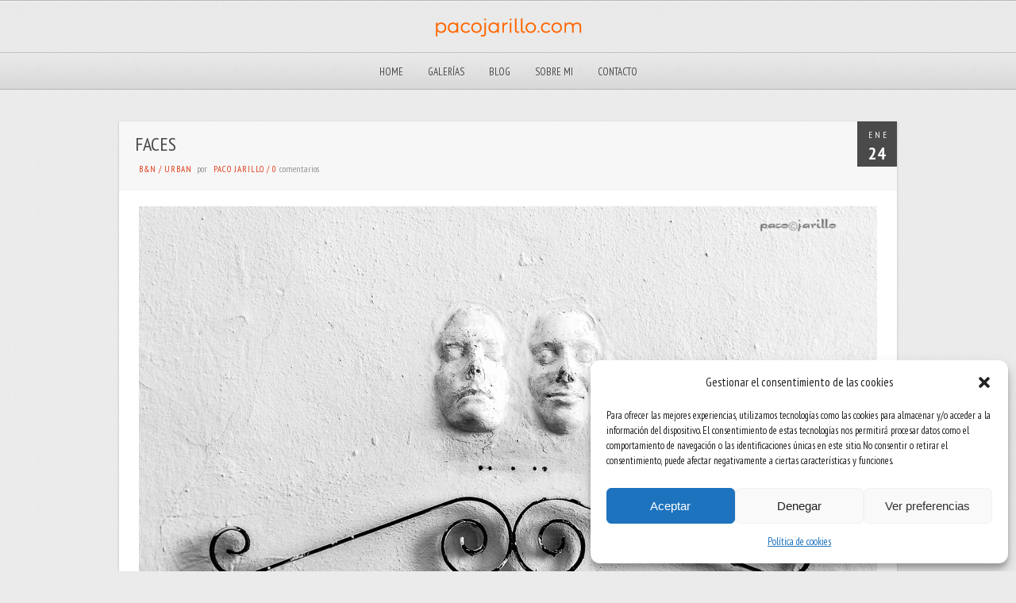

--- FILE ---
content_type: text/html; charset=UTF-8
request_url: https://pacojarillo.com/wp-admin/admin-ajax.php
body_size: -219
content:
18111.658dcd329f41b7d051f907491b89da82